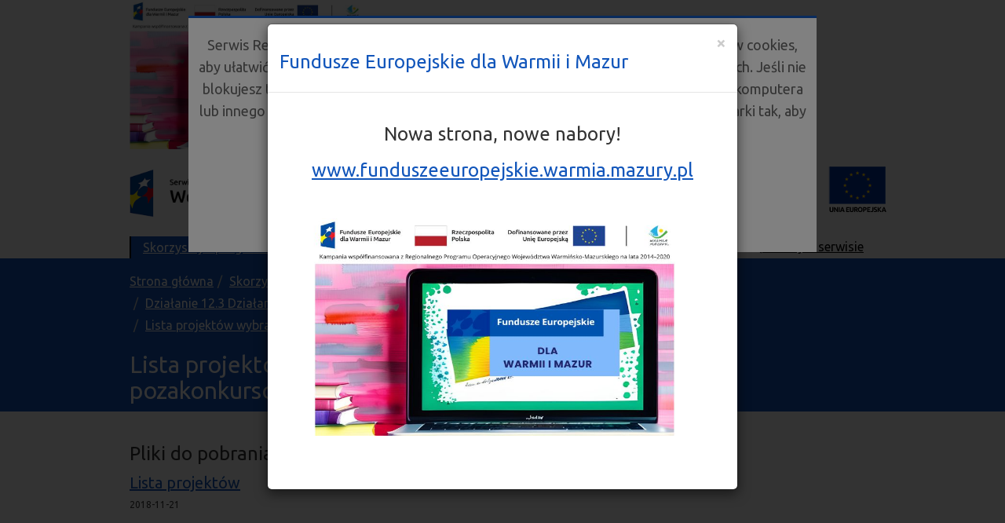

--- FILE ---
content_type: text/html; charset=UTF-8
request_url: https://rpo.warmia.mazury.pl/artykul/4931/lista-projektow-wybranych-do-dofinansowania-w-trybie-pozakonkursowym-%EF%BF%BD%EF%BF%BD%EF%BF%BD-21112018-r
body_size: 4963
content:
<!DOCTYPE html PUBLIC "-//W3C//DTD XHTML 1.0 Transitional//EN" "http://www.w3.org/TR/xhtml1/DTD/xhtml1-transitional.dtd">
<html xmlns="http://www.w3.org/1999/xhtml" xml:lang="en" lang="en">
<head>
    <meta http-equiv="Content-Type" content="text/html; charset=utf-8" />
    <meta name="viewport" content="width=device-width, initial-scale=1.0; maximum-scale=1.0; user-scalable=0;"/>
    <meta name="language" content="en" />
        
    
    <link rel="stylesheet" type="text/css" href="/css/bootstrap.min.css" media="screen, projection" />
<link rel="stylesheet" type="text/css" href="/css/style.css" media="screen, projection" />
<link rel="stylesheet" type="text/css" href="/css/font-awesome.min.css" media="screen, projection" />
<link rel="stylesheet" type="text/css" href="/css/jquery-ui.min.css" media="screen, projection" />
<script type="text/javascript" src="/js/jquery.js"></script>
<script type="text/javascript" src="/js/jquery-ui.min.js"></script>
<script type="text/javascript" src="/js/jquery.ui.datepicker-pl.js"></script>
<script type="text/javascript" src="/js/bootstrap.min.js"></script>
<script type="text/javascript" src="/js/jquery.maskedinput.js"></script>
<script type="text/javascript" src="/js/grids.min.js"></script>
<title>Regionalny Program Operacyjny Województwa Warminsko-Mazurskiego na lata 2014-2020</title>
    <link rel="icon" type="image/png" href="/gfx/favicon.png">
    <script type="text/javascript">
        $(document).ready(function(){
            $('.grid_equals_height').responsiveEqualHeightGrid();
            $('#szukaj_przycisk').click(function(){
                if($('#szukaj').is(':visible')){
                    $('#szukaj').fadeOut('normal');
                }
                else {
                    $('#szukaj').fadeIn('normal');
                }
            });
            $('.poddzial_ramka').click(function(){
                var link = $(this).children('a').attr("href");
                window.location.assign(link);
            });
        });
    	    </script>
		
    <script>
		(function(i,s,o,g,r,a,m){i['GoogleAnalyticsObject']=r;i[r]=i[r]||function(){
		(i[r].q=i[r].q||[]).push(arguments)},i[r].l=1*new Date();a=s.createElement(o),
		m=s.getElementsByTagName(o)[0];a.async=1;a.src=g;m.parentNode.insertBefore(a,m)
		})(window,document,'script','//www.google-analytics.com/analytics.js','ga');
		ga('create', 'UA-66717365-1', 'auto');
		ga('send', 'pageview');
	</script>   
	<!-- Google Tag Manager -->
	<script>(function(w,d,s,l,i){w[l]=w[l]||[];w[l].push({'gtm.start':
	new Date().getTime(),event:'gtm.js'});var f=d.getElementsByTagName(s)[0],
	j=d.createElement(s),dl=l!='dataLayer'?'&l='+l:'';j.async=true;j.src=
	'https://www.googletagmanager.com/gtm.js?id='+i+dl;f.parentNode.insertBefore(j,f);
	})(window,document,'script','dataLayer','GTM-5H8XG4F');</script>
	<!-- End Google Tag Manager -->
	</head>
<body>
	
	<!-- Google Tag Manager (noscript) -->
	<noscript><iframe src="https://www.googletagmanager.com/ns.html?id=GTM-5H8XG4F"
	height="0" width="0" style="display:none;visibility:hidden"></iframe></noscript>
	<!-- End Google Tag Manager (noscript) -->
	

        
    <style>
        .fundusze-link {text-align: center; font-size: 24px; line-height: 30px; padding-top: 45px;}
        .fundusze-link span {color: #1256bb; font-weight: bold;}
        .fundusze-link-img {max-width: 100%; margin: auto;}
        @media (max-width: 767px){
            .fundusze-link-img {max-width: 300px;}            
            .fundusze-link {text-align: center; font-size: 18px; line-height: 22px; padding-top: 15px;}
        }
    </style>
    <div class="container" style="cursor: pointer; padding-bottom: 20px;" onclick="window.location.href='https://funduszeeuropejskie.warmia.mazury.pl/'">
        <div class="row">
            <div class="col-sm-4" style="text-align: center;">
                <img src="/gfx/popup_nowa_strona_4.jpg" alt="Fundusze Europejskiej" class="fundusze-link-img"/>
            </div>
            <div class="col-sm-8 fundusze-link">
                Nowa strona, nowe nabory!<br/>
                <span>funduszeeuropejskie.warmia.mazury.pl</span>
            </div>
        </div>
    </div>
        
        
    <div class="container">
        <div class="row" id="top">
            <div class="col-sm-6" id="logo_rpo" style="padding-top: 5px;"><a href="https://rpo.warmia.mazury.pl"><img class="img-responsive" src="/gfx/logo_rpo.png" alt="logo regionalnego programu operacyjnego województwa warmińsko-mazurskiego"/></a></div>
            <div style="height: 20px;" class="hidden-sm hidden-md hidden-lg"></div>
            <div class="col-sm-6">
            	<div class="row">
            		           			<div class="col-xs-8" style="padding: 0px;"><a href="https://rpo.warmia.mazury.pl"><img class="img-responsive" src="/gfx/logo_wojewodztwo.jpg" alt="warmia mazury logo"/></a></div>
           			<div class="col-xs-4" style="padding: 0px; text-align: right;"><a href="https://rpo.warmia.mazury.pl"><img style="max-width: 100%;" src="/gfx/logo_unia_europejska.png" alt="logo unii europejskiej"/></a></div>
            	</div>
            </div>
        </div>
        
                <div class="navbar-default top_menu_01" role="navigation">
            <div class="container-fluid" style="padding: 0px;">
                <div class="navbar-header">
                    <button type="button" class="navbar-toggle" data-toggle="collapse" data-target=".navbar-collapse">
                          <span class="sr-only">Toggle navigation</span>
                          <span class="icon-bar"></span>
                          <span class="icon-bar"></span>
                          <span class="icon-bar"></span>
                    </button>
                    <a class="navbar-brand visible-xs" href="#">Menu</a>
                  </div>
                <div class="navbar-collapse collapse" style="padding: 0px;">
                    <ul class="nav navbar-nav" id="top_menu_left">
                        <li class="active"><a href="/artykul/1/skorzystaj-z-programu">Skorzystaj z programu</a></li><li ><a href="/artykul/2/realizuje-projekt">Realizuję projekt</a></li><li ><a href="/artykul/3/o-programie">O programie</a></li><li ><a href="/artykul/4/aktualnosci">Aktualności</a></li><li ><a href="/artykul/5/punkty-informacyjne">Punkty informacyjne</a></li>                    </ul>
                    <ul class="nav navbar-nav navbar-right" id="top_menu_right">
                          <li class="active"><a data-toggle="collapse" data-parent="#accordion" href="#collapseSzukaj" id="collapseSzukajTrigger"><em class="fa fa-search"></em> Szukaj w serwisie</a></li>
                    </ul>
                </div>
            </div>
        </div>
    </div>      
    
    <div class="panel-collapse collapse container-fluid" id="collapseSzukaj">
        <div class="container">
            <h3>Szukaj</h3>
            <form action="https://rpo.warmia.mazury.pl/dzial/szukaj" method="get">
                <fieldset>
                    <legend></legend>
                    <div class="row">
                    <div class="col-xs-8"><label>Wpisz poszukiwaną frazę: <input type="text" name="szukaj" class="form-control" /></label></div>
                    <div class="col-xs-4"><input type="submit" value="Szukaj" name="szukaj_przycisk" class="btn szukaj_przycisk"/></div>
                </div>
                                </fieldset>
                
            </form>
        </div>
    </div>
    
    
    <div class="container-fluid" style="background: #1256bb; padding: 0px; margin: 0px;">
        <div class="container">
            <ol class="breadcrumb"><li><a href="https://rpo.warmia.mazury.pl">Strona główna</a></li><li><a href="/artykul/1/skorzystaj-z-programu">Skorzystaj z programu</a></li><li><a href="/artykul/12/zobacz-ogloszenia-i-wyniki-naborow-wnioskow">Zobacz ogłoszenia i wyniki naborów wniosków</a></li><li><a href="/artykul/4512/dzialanie-123-dzialania-informacyjne-i-promocyjne-nr-rpwm120300-iz00-28-00118">Działanie 12.3 Działania informacyjne i promocyjne, nr RPWM.12.03.00-IZ.00-28-001/18</a></li><li><a href="/artykul/4931/lista-projektow-wybranych-do-dofinansowania-w-trybie-pozakonkursowym-–-21112018-r">Lista projektów wybranych do dofinansowania w trybie pozakonkursowym – 21.11.2018 r.</a></li></ol>            	<h2 style="color:#fff;">Lista projektów wybranych do dofinansowania w trybie pozakonkursowym – 21.11.2018 r.</h2>
                    </div>
    </div>
        
    <div class="container main">
	<div class="row">
			<div class="col-lg-8"></div></div><h3>Pliki do pobrania</h3>
			<div class="plik"><p class="naglowek"><a class="naglowek" href="/plik/send/?id=12129&v=1">Lista projektów</a></p>
				<div class="data">2018-11-21</div>
				<div class="kategoria"></div>
				<div class="clear"></div>
			</div></div>    
    <div class="container">
        <div id="stopka" class="fixed-bottom">
            <div class="row">
                <div class="col-sm-6">
                    <div class="row">
                        <div class="col-sm-1 hidden-xs hidden-sm"><h3><em class="fa fa-map-marker"></em></h3></div>
                        <div class="col-sm-11">
                            <h3 class="blue">Znajdź punkt informacyjny</h3>
                            <h4 style="font-size: 15px;">Główny Punkt Informacyjny w regionie</h4>
                            <p>ul. Głowackiego 17, 10-447 Olsztyn<br/>
                            czynny: poniedziałek  8:00 - 18:00<br/>
                            wtorek - piątek 7:30 - 15:30</br>
                            tel. 89 512 54 86/85/84/83/82/89</br>
                            e-mail: <a href="mailto:gpiolsztyn@warmia.mazury.pl">gpiolsztyn@warmia.mazury.pl</a></p>
                                                    </div>
                    </div>
                </div>
                                <div class="col-sm-6">
                    <div class="row footer_menu">
                        <div class="col-xs-6"><a href="https://rpo.warmia.mazury.pl/">Strona główna</a></div><div class="col-xs-6"><a href="/artykul/94/redakcja">Redakcja</a></div><div class="col-xs-6"><a href="/artykul/97/mapa-serwisu">Mapa serwisu</a></div><div class="col-xs-6"><a href="/artykul/43/kontakt">Kontakt</a></div><div class="col-xs-6"><a href="/artykul/45/newsletter">Newsletter</a></div><div class="col-xs-6"><a href="/artykul/125/slownik">Słownik</a></div><div class="col-xs-6"><a href="/artykul/44/interpretacje">Interpretacje</a></div><div class="col-xs-6"><a href="http://www.mapadotacji.gov.pl/projekty?wojewodztwo=14&powiat=&fundusz=&program=&dzialanie=&beneficjent=&tytul=&lata=2014">Mapa dotacji UE</a></div><div class="col-xs-6"><a href="/artykul/1822/projekty-wlasne">Projekty własne</a></div><div class="col-xs-6"><a href="/artykul/64/zamowienia-publiczne">Zamówienia publiczne</a></div><div class="col-xs-6"><a href="/artykul/95/polityka-prywatnosci">Polityka prywatności</a></div><div class="col-xs-6"><a href="/artykul/98/formaty-plikow-do-pobrania">Formaty plików do pobrania</a></div><div class="col-xs-6"><a href="/artykul/3294/rzecznik-funduszy-europejskich">Rzecznik Funduszy Europejskich</a></div><div class="col-xs-6"><a href="/artykul/1387/zapytania-ofertowe-wnioskodawcow">Zapytania ofertowe Wnioskodawców</a></div><div class="col-xs-6"><a href="/artykul/6928/deklaracja-dostepnosci">Deklaracja dostępności</a></div>                    </div>
                    <div class="footer_submenu_table">
                    	<div class="footer_submenu_cell"><a href="http://www.portal.warmia.mazury.pl/">Urząd Marszałkowski<br/>Województwa<br/>Warmińsko-Mazurskiego</a></div>
                    	<div class="footer_submenu_cell_spacer"></div>
                    	<div class="footer_submenu_cell"><a href="http://www.funduszeeuropejskie.gov.pl/">Portal Funduszy Europejskich</a></div>
                    	<div class="footer_submenu_cell_spacer"></div>
                    	<div class="footer_submenu_cell"><a href="https://www.funduszeeuropejskie.gov.pl/wszystkie-serwisy-programow/">Serwisy programów</a></div>
                    </div>
                </div>
                <div class="clearfix"></div>
				<div class="col-lg-12"><img src="/gfx/efsi.jpg" class="img-responsive" alt="Fundusze Europejskie Program Regionalny"/></div>                
            </div>
                        <div class="clearfix row border">
                <div class="col-sm-6">
                    <p>Portal współfinasowany przez Unię Europejską ze środków Europejskiego Funduszu Rozwoju Regionalnego w ramach Regionalnego Programu Operacyjnego Warmia i Mazury na lata 2007-2013</p>
                </div>
                <div class="col-sm-6">
                    <div class="row">
                        <div class="col-md-offset-6 col-xs-1"><a href="http://przewodnikrpo.warmia.mazury.pl/"><img src="/gfx/footer_przewodnik.png" alt="przewodnik rpo"/></a></div><div class="col-xs-1"><a href="https://www.facebook.com/FE.Warmia.Mazury"><img src="/gfx/footer_icon_facebook.jpg" alt="facebook"/></a></div><div class="col-xs-1"><a href="https://www.youtube.com/channel/UCActKgTWXrEWJcZNNU58Z5w"><img src="/gfx/footer_icon_youtube.jpg" alt="YouTube"/></a></div><div class="col-xs-1"><a href="/rss"><img src="/gfx/footer_icon_rss.jpg" alt="kanał RSS"/></a></div>                    </div>
                </div>
            </div>
        </div>
    </div>
	
	<div class="fluid-container stare_rpo">
		<div class="container">
			Jeśli szukasz informacji o RPO WiM na lata 2007-2013, to <a href="http://rpo.07-13.warmia.mazury.pl" class="ext" title="RPO WiM na lata 2007-2013">przejdź do poprzedniej wersji serwisu.</a>
		</div>
	</div>
    
    
        
		<div class="cookie_info_xs" id="cookie_info_xs">
			<div>
				<p>Serwis Regionalnego Programu Województwa Warmińsko-Mazurskiego używa plików cookies, aby ułatwić Internautom korzystanie z naszych stron www oraz do celów statystycznych. 
				Jeśli nie blokujesz tych plików, to zgadzasz się na ich użycie oraz zapisanie w pamięci Twojego komputera lub innego urządzenia. 
				Pamiętaj, że możesz samodzielnie zmienić ustawienia przeglądarki tak, aby zablokować zapisywanie plików cookies. 
				<br/>
				Więcej informacji znajdziesz w <a href="https://rpo.warmia.mazury.pl/artykul/95/polityka-prywatnosci">Polityce prywatności</a>.</p>
				<p>
					<input type="button" name="cookie_ok" class="button_cookie_xs" id="button_cookie_xs" value="Zgadzam się" />
				</p>                    
			</div>
		</div>
        
        <script type="text/javascript">
            $("#button_cookie_xs").click( function(e){
                e.preventDefault();
                $("#cookie_info_lg").fadeOut();
                $("#cookie_info_xs").fadeOut();
                $.ajax({type: "GET",url: "/ajax/cookie"});
            });
        </script>
        
		<div id="myModal" class="modal fade" tabindex="-1" role="dialog" aria-labelledby="myModalLabel" aria-hidden="true">
			<div class="modal-dialog">
				<div class="modal-content">
					<div class="modal-header">
						<button type="button" id="modal_zamknij_1" class="close modal-close" data-dismiss="modal" aria-hidden="true">×</button>
						<h3 style="color: #1256bb;">Fundusze Europejskie dla Warmii i Mazur</h3>
					</div>
					<div class="modal-body">
						<h3 style="text-align:center">Nowa strona, nowe nabory!</h3>

<h3 style="text-align:center"><u><a href="http://funduszeeuropejskie.warmia.mazury.pl/" title="link do strony">www.funduszeeuropejskie.warmia.mazury.pl</a></u></h3>

<p>&nbsp;</p>

<p><img alt="" src="/zdjecia/strona/popup/popup_nowa_strona_4.jpg" style="height:277px; width:550px" /></p>

<p>&nbsp;</p>

					</div>
					<div class="clear"></div>
				</div>
			</div>
		</div>
		<script type="text/javascript">
			var modal_pokazany = 1;
			$("#myModal").modal("show");
		</script></body>
</html>

--- FILE ---
content_type: text/plain
request_url: https://www.google-analytics.com/j/collect?v=1&_v=j102&a=1344298457&t=pageview&_s=1&dl=https%3A%2F%2Frpo.warmia.mazury.pl%2Fartykul%2F4931%2Flista-projektow-wybranych-do-dofinansowania-w-trybie-pozakonkursowym-%25EF%25BF%25BD%25EF%25BF%25BD%25EF%25BF%25BD-21112018-r&ul=en-us%40posix&dt=Regionalny%20Program%20Operacyjny%20Wojew%C3%B3dztwa%20Warminsko-Mazurskiego%20na%20lata%202014-2020&sr=1280x720&vp=1280x720&_u=IEBAAEABAAAAACAAI~&jid=874571740&gjid=498427379&cid=1054498326.1769279913&tid=UA-66717365-1&_gid=38483870.1769279913&_r=1&_slc=1&z=1495694251
body_size: -451
content:
2,cG-V6P07JKY7D